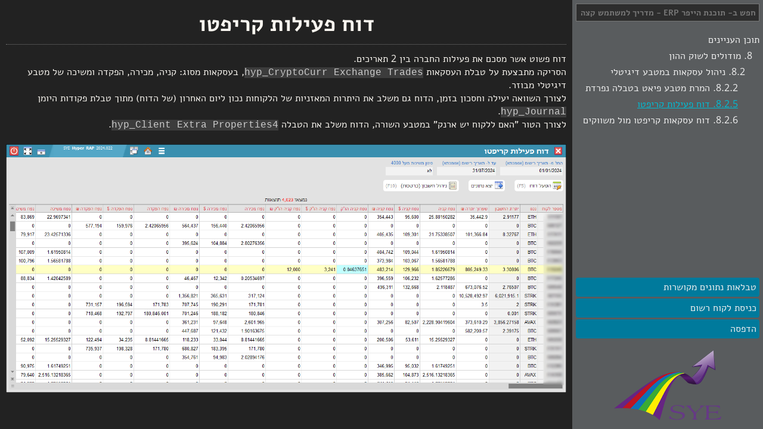

--- FILE ---
content_type: text/html; charset=utf-8
request_url: https://kb.sye.co.il/kb_page1480
body_size: 3808
content:
<!DOCTYPE html>
<html dir="ltr" lang="en-US">

<head>
<meta charset="UTF-8" />
<title>דוח פעילות קריפטו</title>
<link rel="canonical" href="https://kb.sye.co.il/kb_page1480" />
<link rel="shortcut" href="media/icon.ico" type="image/x-icon" />
<link rel="shortcut icon" href="media/icon.ico" type="image/x-icon" />
<meta name="format-detection" content="telephone=no">
<meta name="robots" content="noindex">
<link rel="stylesheet" href="js/jquery-ui.min.css" />
<link rel="stylesheet" href="css/fonts/fonts.css" />
<link rel="stylesheet" href="js/prism.css" />
<link rel="stylesheet" href="css/RTL.css" />
</head>

<body data-language="HEB">
<div id="AppFlex_Lev1">
<nav>
<!-- Navigation Panel -->

<input type="text" id="kb_Search" placeholder="חפש ב- תוכנת הייפר ERP - מדריך למשתמש קצה">
<div class="MenuSep"></div>
<div id="Short_Content_Tree">
<ul>
<li> <div>
<a href="kb?book=1">תוכן העניינים</a>
</div>
<ul>
<li>
<div>
8. <a href="kb_page718">מודולים לשוק ההון</a>
</div>
<ul>
<li>
<div>
8.2. <a href="kb_page1326">ניהול עסקאות במטבע דיגיטלי</a>
</div>
<ul>
<li>
<div>
8.2.2. <a href="kb_page1354">המרת מטבע פיאט בטבלה נפרדת</a>
</div>
</li>
<li>
<div class="selected">8.2.5. דוח פעילות קריפטו</div>
</li>
<li>
<div>
8.2.6. <a href="kb_page1523">דוח עסקאות קריפטו מול משווקים</a>
</div>
</li>
</ul>
</li>
</ul>
</li>
</ul>
</li>
</ul>
</div>
<div class="MenuSep"></div>
<div id="MenuBottom">
<a class="MenuItem link" href="kb_tables?page=1480" target="_blank">טבלאות נתונים מקושרות</a>
<div class="MenuItem link" onclick="GotoAddr('https://kb.sye.co.il/kb_sign_in')">כניסת לקוח רשום</div>
<div class="MenuItem link" onclick="Print_kb_page(1480)">הדפסה</div>
</div>
<div class="MenuSep"></div>
<a id="MenuLogo" href="https://kb.sye.co.il/"></a>

<!-- Navigation Panel Ends Here -->
</nav>
  <div id="AppFlex_Lev2">
<main>
<!-- Page Content -->

<h1>דוח פעילות קריפטו</h1>

דוח פשוט אשר מסכם את פעילות החברה בין 2 תאריכים.
<br>
הסריקה מתבצעת על טבלת העסקאות <div class="codeFont">hyp_CryptoCurr Exchange Trades</div>, בעסקאות מסוג: קניה, מכירה, הפקדה ומשיכה של מטבע דיגיטלי מבוזר.
<br>
לצורך השוואה יעילה וחסכון בזמן, הדוח גם משלב את היתרות המאזניות של הלקוחות נכון ליום האחרון (של הדוח) מתוך טבלת פקודות היומן <div class="codeFont">hyp_Journal</div>.
<br>
לצורך הטור "האם ללקוח יש ארנק" במטבע השורה, הדוח משלב את הטבלה <div class="codeFont">hyp_Client Extra Properties4</div>.
<br>
<br>
<img class="scrimg" src="screen_shots/book1/Forex/CryptoCurr_Exchange_Trading_Report.png" alt="">


<!-- = = = = = = = = = = = = = = = = = = = = = = = = = = = = = = -->
<h2>הוראות הפעלה</h2>
<!-- = = = = = = = = = = = = = = = = = = = = = = = = = = = = = = -->
בראש העמוד 3 שדות פרמטרים להפעלת הדוח:
<br>
<table class="Tbl">
<tr>
<th>שם השדה</th>
<th>תיאור</th>

</tr><tr>
  <td>
החל מ- תאריך רישום (אסמכתא)
<br>
עד ל- תאריך רישום (אסמכתא)
  </td>
  <td>
הדוח יקרא עסקאות בטווח שבין שני התאריכים ויחשב מאזן רק לפי תאריך הסיום ("עד ל-").
  </td>

</tr><tr>
  <td>סינון משיכות מעל 4000</td>
  <td>
פונקציה חישובית: כאשר ערך הפרמטר הוא "כן", אזי לאחר בניית הטבלה של הדוח, רצה לולאה שמוחקת את כל השורות בהן ערך השדה <span class="silver_note">יתרה הו"ק ₪</span> קטן מ- 4000 שח.
<br>
כפי שיוסבר בהמשך, חישוב שווי המטבעות שנותרו למשיכה נעשה לפי השווי של עסקאות הקניה הו"ק !
  </td>
</tr>
</table>
<br>

מתחת לשדות בראש העמוד, נמצאים לחצני ההפעלה:
<br>
<table class="buttons_table">
<tr>
  <th><img src="icons/report-execute.png" /> הפעל דוח</th>
  <td>
מפעיל את השאילתות ברקע. הדוח זקוק לחצי/דקה בכדי להיבנות (תלוי בגודל מסד הנתונים).
<br>
באפשרותך לעבוד בהייפר כרגיל (לעבור לעמודים אחרים) בזמן בניית הדוח.
  </td>

</tr><tr>
  <th><img src="icons/table-export.png" /> יצא נתונים</th>
  <td>
יצוא לגיליון עם לשונית אחת, סדר הטורים בהתאם לעיצוב טבלת הפלט (בשליטה של מנהל המערכת).
  </td>

</tr><tr>
  <th><img src="icons/account_book.png" /> ניהול חשבון (כרטסת)</th>
  <td>
פותח ומפעיל דוח כרטסת, של הלקוח עליו נמצא הסמן בטבלה ובטווח התאריכים לפי הפרמטרים לעיל.
  </td>

</tr><tr>
  <th><img src="icons/table-design.png" /> הוספת שדות לדוח</th>
  <td>
הלחצן פותח דיאלוג בחירת שדות מטבלת הלקוחות בלבד. לאחר שינוי רשימת השדות יש להיכנס לעיצוב של טבלת הפלט ולבחור את העמודות החדשות ואת מיקומן.
  </td>
</tr>
</table>



<!-- = = = = = = = = = = = = = = = = = = = = = = = = = = = = = = -->
<h3>פלט הדוח</h3>
<!-- = = = = = = = = = = = = = = = = = = = = = = = = = = = = = = -->

בטבלה יופיעו רק לקוחות שביצעו עסקאות בטווח התאריכים של הדוח. לקוח שיש לו יתרה מלפני כן ולא ביצע עסקה בתקופה של הדוח - לא יופיע כלל.
<br>
<table class="Tbl">
<tr>
<th>שם השדה</th>
<th>תיאור</th>

</tr><tr>
  <td>מספר ושם לקוח</td>
  <td>
קליק כפול או Enter על שורה בטבלה, יפתח את תיק הלקוח.
  </td>

</tr><tr>
  <td><B>נכס</B></td>
  <td>
סימבול של מטבע דיגיטלי כפי שנרשם בספרים.
  </td>

</tr><tr>
  <td>יתרת החשבון</td>
  <td>
היתרה (מאזן) של המטבע הדיגיטלי, בחשבון הלקוח נכון לתאריך הסיום של הדוח (לפי פקודות יומן).
  </td>

</tr><tr>
  <td>שערוך יתרה ₪</td>
  <td>
שערוך היתרה מהשדה הקודם לשקלים, לפי שער ידוע אחרון לתאריך הסיום של הדוח.
  </td>

</tr><tr>
  <td><B>נפח קניה</B></td>
  <td>
מונה סך כל כמות הקניה בעסקאות שאינן הו"ק, לפי הנכס בשורה.
  </td>

</tr><tr>
  <td>נפח קניה $</td>
  <td>
שווי הקניות בדולר ארה"ב, לפי שער הלקוח הנקוב בכל עסקה.
  </td>

</tr><tr>
  <td>נפח קניה ₪</td>
  <td>
שווי הקניות בשקלים, הינו מכפלה של השדה הקודם בשער היציג הידוע בעת ביצוע העסקה בבורסה (השער מאוחסן ברשומת העסקה).
  </td>

</tr><tr>
  <td>
נפח קניה הו"ק
<br>
נפח קניה הו"ק $
<br>
נפח קניה הו"ק ₪
</td>
  <td>
בדיוק כמו שלושת השדות הקודמים, אבל סופר את העסקאות שנעשו דרך אשף הוראות קבע.
<br>
בעסקאות הוראת קבע נרשם הטקסט <span class="silver_note">[C.S.O module]</span> בתחילת השדה [System Notes].
<br>
<U>הבהרה:</U> עסקת קניה יכולה להיספר רק בסט שדות אחד מבין השניים הללו, כלומר עסקת קניה בהו"ק לא תיספר בטור "נפח קניה".
  </td>

</tr><tr>
  <td><B>נפח מכירה</B></td>
  <td>
מונה סך כל הכמות שנמכרה, לפי הנכס בשורה.
  </td>

</tr><tr>
  <td>נפח מכירה $</td>
  <td>
שווי המכירות בדולר ארה"ב, לפי שער הלקוח הנקוב בכל עסקה.
  </td>

</tr><tr>
  <td>נפח מכירה ₪</td>
  <td>
שווי המכירות בשקלים, הינו מכפלה של השדה הקודם בשער היציג הידוע בעת ביצוע העסקה בבורסה (השער מאוחסן ברשומת העסקה).
  </td>

</tr><tr>
  <td><B>נפח הפקדה</B></td>
  <td>
מונה סך כל הכמות שהופקדה מארנק הלקוח לארנק שלכם, לפי הנכס בשורה.
  </td>

</tr><tr>
  <td>נפח הפקדה $</td>
  <td>
שדה מחושב דינאמי (כלומר השער אינו מאוחסן בעסקה). השדה מציג מכפלה של הכמות מהשדה הקודם, בשער הסגירה הידוע של יום ההפקדה (לפי השדה <div class="codeFont">BK Entry Date</div>).
  </td>

</tr><tr>
  <td>נפח הפקדה ₪</td>
  <td>
המשך של השדה הקודם, מכפיל את הערך הדולרי בשער היציג הידוע של יום ההפקדה.
  </td>

</tr><tr>
  <td><B>נפח משיכה</B></td>
  <td>
מונה סך כל הכמות שנמשכה מהארנק שלכם לארנק הלקוח, לפי הנכס בשורה, כאשר העסקה אינה קשורה להוראות קבע !
  </td>

</tr><tr>
  <td>נפח משיכה $</td>
  <td>
שדה מחושב דינאמי (כלומר השער אינו מאוחסן בעסקה). השדה מציג מכפלה של הכמות מהשדה הקודם, בשער הסגירה הידוע של יום המשיכה (לפי השדה <div class="codeFont">BK Entry Date</div>).
  </td>

</tr><tr>
  <td>נפח משיכה ₪</td>
  <td>
המשך של השדה הקודם, מכפיל את הערך הדולרי בשער היציג הידוע של יום המשיכה.
  </td>

</tr><tr>
  <td>
נפח משיכה הו"ק
<br>
נפח משיכה הו"ק $
<br>
נפח משיכה הו"ק ₪
</td>
  <td>
בדיוק כמו שלושת השדות הקודמים, אבל סופר את העסקאות שמסומנות כקשורות להוראות קבע (סימון ידני או שימוש בכלי ההטבה - פטור מעמלה).
<br>
בעסקאות משיכה "קשורות להוראת קבע" נרשם הטקסט <span class="silver_note">[C.S.O module]</span> בתחילת השדה [System Notes].
  </td>

</tr><tr>
  <td>יתרה הו"ק</td>
  <td>
שדה מחושב: <div class="codeFont">[נפח קניה הו"ק]</div> מינוס <div class="codeFont">[נפח משיכה הו"ק]</div> מציג את יתרת הזכאות עבור הטבה.
  </td>

</tr><tr>
  <td>יתרה הו"ק ₪</td>
  <td>
חישוב שווי המטבעות שנותרו למשיכה, לפי השווי של עסקאות הקניה הו"ק !
  </td>

</tr><tr>
  <td>רווח חדר עסקאות ₪</td>
  <td>
סיכום פשוט של הרווח על הלקוח, לפי הנכס בשורה, מכל העסקאות שעלו בשאילתה (לכל רשומת עסקה יש שדה רווח בשקלים שמחושב מראש).
  </td>

</tr><tr>
  <td>יש ארנק</td>
  <td>
האם ללקוח ולמטבע אשר מופיעים בשורה - יש כתובת ארנק דיגיטלי בטבלה
<div class="codeFont">hyp_Client Extra Properties4</div>
  </td>
</tr>
</table>
<br>
* באפשרותך להוסיף עוד שדות מטבלת הלקוחות לסוף טבלת התוצאות.
<br>



<br>
<br>
<br>
<br>
<!-- Page Content Ends Here -->
</main>
<!-- Page Footer -->
<footer>
&copy; 2025 כל הזכויות שמורות לחברת שאי תעשיות תוכנה בע"מ. &nbsp; 
&hearts; המאמרים כתובים בלשון זכר או נקבה, אך פונים לכל המגדרים. &nbsp; 
&diams; האתר בתהליך בפיתוח, יתכנו שגיאות וחוסרים בתכנים.
</footer>
</div>
</div>

<!-- Javascript stuff -->

<div id="Popup_Dialog">
</div>
<div id="Popup_Background"></div>

<script type="text/javascript" src="js/jquery.min.js"></script>
<script type="text/javascript" src="js/jquery-ui.min.js"></script>
<script type="text/javascript" src="js/prism.js"></script>
<script type="text/javascript" src="js/syekb.js"></script>
<script>
SearchBook(1,"Yes");
</script>
</body>
</html>


--- FILE ---
content_type: text/css; charset=utf-8
request_url: https://kb.sye.co.il/css/fonts/fonts.css
body_size: 1610
content:
/*=============================================================================//
   Copyright (c) 2001-2022  Shlomi Ronen and Yaniv Sharir  (SYE Software)
   Last Code Modification Date: SEP 04, 2022
//=============================================================================*/

/*  
    we download the fonts from Google.Fonts service:
      1. by downloading the css from google.
      2. copy it to this file; fix the script as necessary.
      3. extracting the woff2 files (best format) to local 'fonts' directory.
  4. fix url() function; maybe rename local file to font name ?
*/  

/* Alef - Heb + Eng - NO digits (bad font for numbers) */ 
@font-face {font-family:'Alef'; font-style:normal; font-weight:400;
  src: url('Alef-Regular.woff2') format('woff2');
  unicode-range: U+0000-002F, U+003A-00FF, U+0131, U+0152-0153, U+02BB-02BC, U+02C6, U+02DA, U+02DC, U+2000-206F, U+2074, U+20AC, U+2122, U+2191, U+2193, U+2212, U+2215, U+FEFF, U+FFFD;
}
@font-face {font-family:'Alef'; font-style:normal; font-weight:400;
  src: url('Alef-Regular-Heb.woff2') format('woff2');
  unicode-range: U+0590-05FF, U+20AA, U+25CC, U+FB1D-FB4F;
}
@font-face {font-family:'Alef'; font-style:normal; font-weight:700;
  src: url('Alef-Regular-Bold.woff2') format('woff2');
  unicode-range: U+0000-002F, U+003A-00FF, U+0131, U+0152-0153, U+02BB-02BC, U+02C6, U+02DA, U+02DC, U+2000-206F, U+2074, U+20AC, U+2122, U+2191, U+2193, U+2212, U+2215, U+FEFF, U+FFFD;
}
@font-face {font-family:'Alef'; font-style:normal; font-weight:700;
  src: url('Alef-Regular-Heb-Bold.woff2') format('woff2');
  unicode-range: U+0590-05FF, U+20AA, U+25CC, U+FB1D-FB4F;
}

/* Heebo */
@font-face {font-family:'Heebo'; font-style:normal; font-weight:400;
  src: url('Heebo-Heb.woff2') format('woff2');
  unicode-range: U+0590-05FF, U+20AA, U+25CC, U+FB1D-FB4F;
}
@font-face {font-family:'Heebo'; font-style:normal; font-weight:400;
  src: url('Heebo.woff2') format('woff2');
  unicode-range: U+0000-00FF, U+0131, U+0152-0153, U+02BB-02BC, U+02C6, U+02DA, U+02DC, U+2000-206F, U+2074, U+20AC, U+2122, U+2191, U+2193, U+2212, U+2215, U+FEFF, U+FFFD;
}

/* Microsoft SegoeUI */
@font-face {font-family:'SegoeUI'; font-weight:400; src: url('segoeui-400.woff') format('woff'); }
@font-face {font-family:'SegoeUI'; font-weight:700; src: url('segoeui-600.woff') format('woff'); }

/* = = = = = Google Open Sans = = = = = (NO Heb) */
/* cyrillic-ext */
@font-face {font-family:'Open Sans'; font-style:italic; font-weight:400;
  src: url("mem6YaGs126MiZpBA-UFUK0Udc1UAw.woff2") format('woff2');
  unicode-range: U+0460-052F, U+1C80-1C88, U+20B4, U+2DE0-2DFF, U+A640-A69F, U+FE2E-FE2F;
}
/* cyrillic */
@font-face {font-family:'Open Sans'; font-style:italic; font-weight:400;
  src: url("mem6YaGs126MiZpBA-UFUK0ddc1UAw.woff2") format('woff2');
  unicode-range: U+0400-045F, U+0490-0491, U+04B0-04B1, U+2116;
}
/* greek-ext */
@font-face {font-family:'Open Sans'; font-style:italic; font-weight:400;
  src: url("mem6YaGs126MiZpBA-UFUK0Vdc1UAw.woff2") format('woff2');
  unicode-range: U+1F00-1FFF;
}
/* greek */
@font-face {font-family:'Open Sans'; font-style:italic; font-weight:400;
  src: url("mem6YaGs126MiZpBA-UFUK0adc1UAw.woff2") format('woff2');
  unicode-range: U+0370-03FF;
}
/* vietnamese */
@font-face {font-family:'Open Sans'; font-style:italic; font-weight:400;
  src: url("mem6YaGs126MiZpBA-UFUK0Wdc1UAw.woff2") format('woff2');
  unicode-range: U+0102-0103, U+0110-0111, U+0128-0129, U+0168-0169, U+01A0-01A1, U+01AF-01B0, U+1EA0-1EF9, U+20AB;
}
/* latin-ext */
@font-face {font-family:'Open Sans'; font-style:italic; font-weight:400;
  src: url("mem6YaGs126MiZpBA-UFUK0Xdc1UAw.woff2") format('woff2');
  unicode-range: U+0100-024F, U+0259, U+1E00-1EFF, U+2020, U+20A0-20AB, U+20AD-20CF, U+2113, U+2C60-2C7F, U+A720-A7FF;
}
/* latin */
@font-face {font-family:'Open Sans'; font-style:italic; font-weight:400;
  src: url("mem6YaGs126MiZpBA-UFUK0Zdc0.woff2") format('woff2');
  unicode-range: U+0000-00FF, U+0131, U+0152-0153, U+02BB-02BC, U+02C6, U+02DA, U+02DC, U+2000-206F, U+2074, U+20AC, U+2122, U+2191, U+2193, U+2212, U+2215, U+FEFF, U+FFFD;
}

/* cyrillic-ext */
@font-face {font-family:'Open Sans'; font-style:italic; font-weight:700;
  src: url("memnYaGs126MiZpBA-UFUKWiUNhmIqOjjg.woff2") format('woff2');
  unicode-range: U+0460-052F, U+1C80-1C88, U+20B4, U+2DE0-2DFF, U+A640-A69F, U+FE2E-FE2F;
}
/* cyrillic */
@font-face {font-family:'Open Sans'; font-style:italic; font-weight:700;
  src: url("memnYaGs126MiZpBA-UFUKWiUNhvIqOjjg.woff2") format('woff2');
  unicode-range: U+0400-045F, U+0490-0491, U+04B0-04B1, U+2116;
}
/* greek-ext */
@font-face {font-family:'Open Sans'; font-style:italic; font-weight:700;
  src: url("memnYaGs126MiZpBA-UFUKWiUNhnIqOjjg.woff2") format('woff2');
  unicode-range: U+1F00-1FFF;
}
/* greek */
@font-face {font-family:'Open Sans'; font-style:italic; font-weight:700;
  src: url("memnYaGs126MiZpBA-UFUKWiUNhoIqOjjg.woff2") format('woff2');
  unicode-range: U+0370-03FF;
}
/* vietnamese */
@font-face {font-family:'Open Sans'; font-style:italic; font-weight:700;
  src: url("memnYaGs126MiZpBA-UFUKWiUNhkIqOjjg.woff2") format('woff2');
  unicode-range: U+0102-0103, U+0110-0111, U+0128-0129, U+0168-0169, U+01A0-01A1, U+01AF-01B0, U+1EA0-1EF9, U+20AB;
}
/* latin-ext */
@font-face {font-family:'Open Sans'; font-style:italic; font-weight:700;
  src: url("memnYaGs126MiZpBA-UFUKWiUNhlIqOjjg.woff2") format('woff2');
  unicode-range: U+0100-024F, U+0259, U+1E00-1EFF, U+2020, U+20A0-20AB, U+20AD-20CF, U+2113, U+2C60-2C7F, U+A720-A7FF;
}
/* latin */
@font-face {font-family:'Open Sans'; font-style:italic; font-weight:700;
  src: url("memnYaGs126MiZpBA-UFUKWiUNhrIqM.woff2") format('woff2');
  unicode-range: U+0000-00FF, U+0131, U+0152-0153, U+02BB-02BC, U+02C6, U+02DA, U+02DC, U+2000-206F, U+2074, U+20AC, U+2122, U+2191, U+2193, U+2212, U+2215, U+FEFF, U+FFFD;
}

/* cyrillic-ext */
@font-face {font-family:'Open Sans'; font-style:normal; font-weight:400;
  src: url("mem8YaGs126MiZpBA-UFWJ0bbck.woff2") format('woff2');
  unicode-range: U+0460-052F, U+1C80-1C88, U+20B4, U+2DE0-2DFF, U+A640-A69F, U+FE2E-FE2F;
}
/* cyrillic */
@font-face {font-family:'Open Sans'; font-style:normal; font-weight:400;
  src: url("mem8YaGs126MiZpBA-UFUZ0bbck.woff2") format('woff2');
  unicode-range: U+0400-045F, U+0490-0491, U+04B0-04B1, U+2116;
}
/* greek-ext */
@font-face {font-family:'Open Sans'; font-style:normal; font-weight:400;
  src: url("mem8YaGs126MiZpBA-UFWZ0bbck.woff2") format('woff2');
  unicode-range: U+1F00-1FFF;
}
/* greek */
@font-face {font-family:'Open Sans'; font-style:normal; font-weight:400;
  src: url("mem8YaGs126MiZpBA-UFVp0bbck.woff2") format('woff2');
  unicode-range: U+0370-03FF;
}
/* vietnamese */
@font-face {font-family:'Open Sans'; font-style:normal; font-weight:400;
  src: url("mem8YaGs126MiZpBA-UFWp0bbck.woff2") format('woff2');
  unicode-range: U+0102-0103, U+0110-0111, U+0128-0129, U+0168-0169, U+01A0-01A1, U+01AF-01B0, U+1EA0-1EF9, U+20AB;
}
/* latin-ext */
@font-face {font-family:'Open Sans'; font-style:normal; font-weight:400;
  src: url("mem8YaGs126MiZpBA-UFW50bbck.woff2") format('woff2');
  unicode-range: U+0100-024F, U+0259, U+1E00-1EFF, U+2020, U+20A0-20AB, U+20AD-20CF, U+2113, U+2C60-2C7F, U+A720-A7FF;
}
/* latin */
@font-face {font-family:'Open Sans'; font-style:normal; font-weight:400;
  src: url("mem8YaGs126MiZpBA-UFVZ0b.woff2") format('woff2');
  unicode-range: U+0000-00FF, U+0131, U+0152-0153, U+02BB-02BC, U+02C6, U+02DA, U+02DC, U+2000-206F, U+2074, U+20AC, U+2122, U+2191, U+2193, U+2212, U+2215, U+FEFF, U+FFFD;
}

/* cyrillic-ext */
@font-face {font-family:'Open Sans'; font-style:normal; font-weight:700;
  src: url("mem5YaGs126MiZpBA-UN7rgOX-hpOqc.woff2") format('woff2');
  unicode-range: U+0460-052F, U+1C80-1C88, U+20B4, U+2DE0-2DFF, U+A640-A69F, U+FE2E-FE2F;
}
/* cyrillic */
@font-face {font-family:'Open Sans'; font-style:normal; font-weight:700;
  src: url("mem5YaGs126MiZpBA-UN7rgOVuhpOqc.woff2") format('woff2');
  unicode-range: U+0400-045F, U+0490-0491, U+04B0-04B1, U+2116;
}
/* greek-ext */
@font-face {font-family:'Open Sans'; font-style:normal; font-weight:700;
  src: url("mem5YaGs126MiZpBA-UN7rgOXuhpOqc.woff2") format('woff2');
  unicode-range: U+1F00-1FFF;
}
/* greek */
@font-face {font-family:'Open Sans'; font-style:normal; font-weight:700;
  src: url("mem5YaGs126MiZpBA-UN7rgOUehpOqc.woff2") format('woff2');
  unicode-range: U+0370-03FF;
}
/* vietnamese */
@font-face {font-family:'Open Sans'; font-style:normal; font-weight:700;
  src: url("mem5YaGs126MiZpBA-UN7rgOXehpOqc.woff2") format('woff2');
  unicode-range: U+0102-0103, U+0110-0111, U+0128-0129, U+0168-0169, U+01A0-01A1, U+01AF-01B0, U+1EA0-1EF9, U+20AB;
}
/* latin-ext */
@font-face {font-family:'Open Sans'; font-style:normal; font-weight:700;
  src: url("mem5YaGs126MiZpBA-UN7rgOXOhpOqc.woff2") format('woff2');
  unicode-range: U+0100-024F, U+0259, U+1E00-1EFF, U+2020, U+20A0-20AB, U+20AD-20CF, U+2113, U+2C60-2C7F, U+A720-A7FF;
}
/* latin */
@font-face {font-family:'Open Sans'; font-style:normal; font-weight:700;
  src: url("mem5YaGs126MiZpBA-UN7rgOUuhp.woff2") format('woff2');
  unicode-range: U+0000-00FF, U+0131, U+0152-0153, U+02BB-02BC, U+02C6, U+02DA, U+02DC, U+2000-206F, U+2074, U+20AC, U+2122, U+2191, U+2193, U+2212, U+2215, U+FEFF, U+FFFD;
}

/* = = = = = Mobile Burger_Menu Button = = = = = */

#Burger_Menu {align-items:center;cursor:pointer;display:flex;height:30px;justify-content:center;position:relative;transition:all .5s ease-in-out;width:30px;}
.Burger_Menu__burger {background:#007a9c;border-radius:4px;box-shadow:0 2px 5px rgba(255,101,47,.2);height:5px;transition:all .5s ease-in-out;width:30px;}
.Burger_Menu__burger::before,
.Burger_Menu__burger::after {background:#007a9cc7;border-radius:4px;box-shadow:0 2px 5px rgba(255,101,47,.2);content:'';height:5px;position:absolute;transition:all .5s ease-in-out;width:30px;}
.Burger_Menu__burger::before {transform:translatey(-10px);}
.Burger_Menu__burger::after {transform:translatey(10px);}
#Burger_Menu.open .Burger_Menu__burger {background:transparent;box-shadow:none;transform:translatex(-50px);}
#Burger_Menu.open .Burger_Menu__burger::before {transform:rotate(45deg) translate(35px, -35px);}
#Burger_Menu.open .Burger_Menu__burger::after {transform:rotate(-45deg) translate(35px, 35px);}
#Burger_Menu_Content {background:silver;box-shadow:0px 8px 16px 0px rgba(0,0,0,0.2);display:none;padding:10px;position:absolute;z-index:2;}



--- FILE ---
content_type: text/css; charset=utf-8
request_url: https://kb.sye.co.il/js/prism.css
body_size: 1361
content:
/* PrismJS 1.29.0
https://prismjs.com/download.html#themes=prism-okaidia&languages=markup+css+clike+javascript+json+json5+jsonp+pascal&plugins=line-numbers+normalize-whitespace+toolbar+copy-to-clipboard+match-braces */
code[class*=language-],pre[class*=language-]{direction:ltr;color:#f8f8f2;background:0 0;text-shadow:0 1px rgba(0,0,0,.3);font-family:Consolas,Monaco,'alef','Andale Mono','Ubuntu Mono',monospace;font-size:1em;text-align:left;white-space:pre;word-spacing:normal;word-break:normal;word-wrap:normal;line-height:1.5;-moz-tab-size:4;-o-tab-size:4;tab-size:4;-webkit-hyphens:none;-moz-hyphens:none;-ms-hyphens:none;hyphens:none}pre[class*=language-]{padding:1em;margin:.5em 0;overflow:auto;border-radius:.3em}:not(pre)>code[class*=language-],pre[class*=language-]{background:#272822}:not(pre)>code[class*=language-]{padding:.1em;border-radius:.3em;white-space:normal}.token.cdata,.token.comment,.token.doctype,.token.prolog{color:#b586d1}.token.punctuation{color:#9a9a9a}.token.namespace{opacity:.7}.token.constant,.token.deleted,.token.property,.token.symbol,.token.tag{color:#f92672}.token.boolean,.token.number{color:#F08D49}.token.attr-name,.token.builtin,.token.char,.token.inserted,.token.selector,.token.string{color:#7EC699}.language-css .token.string,.style .token.string,.token.entity,.token.operator,.token.url,.token.variable{color:#f8f8f2}.token.atrule,.token.attr-value,.token.class-name,.token.function{color:#e6db74}.token.keyword{color:#66d9ef}.token.important,.token.regex{color:#fd971f}.token.bold,.token.important{font-weight:700}.token.italic{font-style:italic}.token.entity{cursor:help}
pre[class*=language-].line-numbers{position:relative;padding-left:3.8em;counter-reset:linenumber}pre[class*=language-].line-numbers>code{position:relative;white-space:inherit}.line-numbers .line-numbers-rows{position:absolute;pointer-events:none;top:0;font-size:100%;left:-3.8em;width:3em;letter-spacing:-1px;border-right:1px solid #999;-webkit-user-select:none;-moz-user-select:none;-ms-user-select:none;user-select:none}.line-numbers-rows>span{display:block;counter-increment:linenumber}.line-numbers-rows>span:before{content:counter(linenumber);color:#999;display:block;padding-right:.8em;text-align:right}
div.code-toolbar{position:relative}div.code-toolbar>.toolbar{position:absolute;z-index:10;top:.3em;right:.2em;transition:opacity .3s ease-in-out;opacity:0}div.code-toolbar:hover>.toolbar{opacity:1}div.code-toolbar:focus-within>.toolbar{opacity:1}div.code-toolbar>.toolbar>.toolbar-item{display:inline-block}div.code-toolbar>.toolbar>.toolbar-item>a{cursor:pointer}div.code-toolbar>.toolbar>.toolbar-item>button{background:0 0;border:0;color:inherit;font:inherit;line-height:normal;overflow:visible;padding:0;-webkit-user-select:none;-moz-user-select:none;-ms-user-select:none}div.code-toolbar>.toolbar>.toolbar-item>a,div.code-toolbar>.toolbar>.toolbar-item>button,div.code-toolbar>.toolbar>.toolbar-item>span{color:#bbb;font-size:.8em;padding:0 .5em;background:#f5f2f0;background:rgba(224,224,224,.2);box-shadow:0 2px 0 0 rgba(0,0,0,.2);border-radius:.5em}div.code-toolbar>.toolbar>.toolbar-item>a:focus,div.code-toolbar>.toolbar>.toolbar-item>a:hover,div.code-toolbar>.toolbar>.toolbar-item>button:focus,div.code-toolbar>.toolbar>.toolbar-item>button:hover,div.code-toolbar>.toolbar>.toolbar-item>span:focus,div.code-toolbar>.toolbar>.toolbar-item>span:hover{color:inherit;text-decoration:none}
.token.punctuation.brace-hover,.token.punctuation.brace-selected{outline:solid 1px}.rainbow-braces .token.punctuation.brace-level-1,.rainbow-braces .token.punctuation.brace-level-5,.rainbow-braces .token.punctuation.brace-level-9{color:#e50;opacity:1}.rainbow-braces .token.punctuation.brace-level-10,.rainbow-braces .token.punctuation.brace-level-2,.rainbow-braces .token.punctuation.brace-level-6{color:#0b3;opacity:1}.rainbow-braces .token.punctuation.brace-level-11,.rainbow-braces .token.punctuation.brace-level-3,.rainbow-braces .token.punctuation.brace-level-7{color:#26f;opacity:1}.rainbow-braces .token.punctuation.brace-level-12,.rainbow-braces .token.punctuation.brace-level-4,.rainbow-braces .token.punctuation.brace-level-8{color:#e0e;opacity:1}


--- FILE ---
content_type: text/css; charset=utf-8
request_url: https://kb.sye.co.il/css/RTL.css
body_size: 4116
content:
/*=============================================================================//
   Copyright (c) 2001-2025  Shlomi Ronen and Yaniv Sharir  (SYE Software)
   Last Code Modification Date: SEP 01, 2025
//=============================================================================*/

*{border:0 none;box-sizing:border-box;margin:0;padding:0;}
body, input, select, textarea, button{font-family:"alef","open sans",arial,sans-serif;font-size:16px;font-weight:400;line-height:normal;}

/*=== HTML Elements Style ===*/  
body{background:#222222;color:#f9f6f0;direction:ltr;overflow:hidden;text-align:left;}
img{vertical-align:middle;}
table{border-collapse:collapse;empty-cells:show;}
input{background-color:#1a1a1a;color:#55aaff;line-height:1em;min-width:50px;text-indent:5px;}
select{background-color:#1a1a1a;border:1px solid #777;color:#55aaff;height:24px;line-height:1em;min-width:70px;}
textarea{background-color:#2d2d2d;border:1px solid #777;color:#55aaff;resize:none;text-indent:5px;}
input[type="checkbox"]{height:19px;min-width:19px;text-indent:0;width:19px;}
input[type="radio"]{height:18px;min-width:18px;text-indent:0;width:18px;}
input[type="text"], input[type="password"], input[type="email"] {background-color:#2d2d2d;border:1px solid #777;height:24px;max-width:400px;}
input{outline:none;}
button{border-radius:8px;cursor:pointer;}
button:disabled, button[disabled] {filter:alpha(opacity=40);opacity:0.4;} /* msie */

/*=== Primary Visual Style ===*/
._LtR{direction:ltr;text-align:left!important;}
._RtL{direction:rtl;text-align:right!important;}
.dirltr{direction:ltr;}
.dirrtl{direction:rtl;}
.inline_LtR{direction:ltr;display:inline-block;}
.inline_RtL{direction:rtl;display:inline-block;}
.left{float:left;}
.right{float:right;}
.clear{clear:both;}

.dutyspan{color:#ff4d4d;font-weight:700;}
.NumAR{text-align:right;}
.Spacer_Vert20{display:block;height:20px;}
.Spacer_Vert40{display:block;height:40px;}
.link{cursor:pointer;}
.grayscale{-webkit-filter:grayscale(100%);filter:grayscale(100%);}  /* make button - grey */
.checkbox span, .checkbox input {vertical-align:middle;} /* sye component */
.GreenBtn{background:#00a000;}
.RedBtn{background:#e00000;}
.dfb{border:2px solid #ff4d4d!important;}

/*=== for pages like Login ===*/
.PageLinks{display:block;margin:50px 0 10px 0;}
.PageLinks a{border-radius:6px;color:#cccccc;font-weight:400;margin-right:10px;padding:3px 6px;text-decoration:none;}
.PageLinks a:hover{background-color:#3593b7;color:white;}

/*=== Nav Tag ===*/
nav {background:#595c5e;padding:6px;}
nav #MenuLogo{background:url("../media/logo.png") no-repeat;background-size:100% 100%;display:block;height:117px;margin:0 auto;width:180px;}
nav .MenuSep{height:20px;width:100%;}
nav .MenuItem{background:#007a9c;border-radius:4px;color:#f0f0f0;display:block;margin-bottom:3px;max-width:320px;min-height:30px;padding:5px;text-decoration:none;width:100%;}
nav .MenuItem.active{background:#002f3a;}
nav .MenuItem.disabled{color:#a5a5a5;text-decoration: line-through;}

/*=== Footer Tag ===*/
footer {background:#1a1a1a;color:d0d0d0;border-top:1px solid #555;font-size:14px;padding:6px 10px 1px 10px;min-height:30px;}
footer a{border-radius:6px;color:#cccccc;display:block;float:left;margin-left:10px;padding:0 6px;text-decoration:none;}
footer a:hover{background-color:#3593b7;color:white;}
footer .credits{float:right;}
footer .opposite{float:left;}
footer .opposite.version{direction:ltr;text-align:left;}

/*=== js section divs ===*/
#AlertPopup {background-color:#2d2d2d;border:1px solid #555;direction:rtl;display:none;position:fixed;text-align:right;width:485px;z-index:16;}
#AlertPopup h2{background:#1e1e1e;border-bottom:1px solid #444;color:#55aaff;font-size:18px;padding:6px 10px;}
#AlertPopup p{color:#f0f0f0;font-size:14px;padding:10px;}
#AlertPopup .buttons{padding:0 0 10px 10px;}
#AlertPopup button{background:#00a9d4;color:white;display:block;float:left;padding:10px 12px;text-decoration:none;}

#Popup_Background {background:#000;display:none;height:100%;left:0;opacity:0.8;position:fixed;top:0;width:100%;z-index:14;}
#Popup_Dialog {background-color:#1e1e1e;border:1px solid #555;direction:rtl;display:none;position:fixed;text-align:right;z-index:15;}
#Popup_Dialog.AsDialog {background-color:#2d2d2d;border:0;width:485px;}
#Popup_Dialog.AsDialog h2{background:#1e1e1e;border-bottom:1px solid #444;color:#55aaff;font-size:18px;padding:6px 10px;}
#Popup_Dialog.AsDialog p, #Popup_Dialog.AsDialog form{color:#f0f0f0;font-size:14px;padding:10px;}
#Popup_Dialog.AsDialog .buttons{padding:10px;}
#Popup_Dialog.AsDialog button{background:#00a9d4;color:white;display:block;float:left;padding:10px 12px;text-decoration:none;}
#Popup_Dialog.AsDialog .RedBtn{margin-left:10px;}

/*=== jQuery Auto complete ===*/
.ui-autocomplete {background:#2d2d2d;border:1px solid #555;direction:rtl;max-height:300px;overflow-x:hidden;overflow-y:auto;text-align:right;}
.ui-menu .ui-menu-item {background:#3c3c3c;list-style-image:none;}
.ui-menu .ui-menu-item-wrapper {border:2px solid #2d2d2d;color:#f0f0f0;margin:0!important;padding:6px 10px;}
.ui-menu .ui-state-active{background:#00a9d4;color:white;}

/*=== placeholder text color ===*/
::placeholder {color:#777777;direction:rtl;font-size:14px;text-align:right!important;}  /* chrome */
::-webkit-input-placeholder {color:#777777;direction:rtl;font-size:14px;text-align:right!important;}  /* Edge */
:-ms-input-placeholder {color:#777777;direction:rtl;font-size:14px;text-align:right!important;}  /* Internet Explorer 10-11 */

/*=== Visual Components ===*/
.Captcha_Table{margin:20px 0;}
.Captcha_Table .edit{height:32px;margin-top:6px;width:250px;}
.Captcha_Table th{display:inline-block;font-size:12px;font-weight:400;text-align:right;vertical-align:top;width:308px;}
.Captcha_Table td{display:inline-block;margin-left:20px;vertical-align:top;}
.Captcha_Table h3{font-size:14px;margin:0;padding-bottom:5px;text-decoration:underline;}

.mask_phone, .date_picker, .mask_hour, .mask_month, .mask_week, .mask_int, .mask_real, .mask_money{direction:ltr;text-align:right;}
.mask_cc, .mask_ccvd, .mask_cvv{direction:ltr;text-align:left;}
.DBfldDiv{border-bottom:1px solid #555;color:#f0f0f0;height:42px;line-height:1em;margin:26px 0 0 0;padding:3px 15px;}
.DBfldDiv._focused{border-color:#00a9d4!important;}
.DBfldDiv .edit{background:transparent;border:0!important;border-radius:0;font-size:18px;height:100%;position:relative;text-indent:0px;top:0px;width:100%;z-index:6;}
.DBfldDiv select{background:transparent;border:0;border-radius:0;font-size:18px;height:100%;position:relative;top:0px;width:100%;z-index:6;}
.DBfldDiv label{display:block;font-size:18px;padding:0;}
.DBfldDiv .smfnt{font-size:14px;}
.DBfldDiv .lbfloat{color:#bbbbbb;position:relative;top:-25px;width:102%;z-index:5;}
.DBfldDiv .filled{color:#bbbbbb;font-size:14px;height:12px;left:10px;line-height:8px;top:-50px;}
.DBfldDiv .checkbox{padding:5px 0 0 0;}
.DBfldDiv.Memo{border-radius:12px;height:82px;padding:3px 8px;}
.DBfldDiv textarea{background:transparent;border:0;border-radius:0;font-size:18px;height:100%;position:relative;text-indent:0px;top:0px;width:100%;z-index:5;}
.DBfldDiv.Memo .lbfloat{top:-71px;}
.DBfldDiv.Memo .filled{top:-93px;}

label.checkbox{display:block;margin:6px 0;}

/*=== page structure ===*/
#AppFlex_Lev1{align-items:stretch;direction:rtl;display:flex;flex-direction:row;flex-wrap:nowrap;height:100vh;justify-content:flex-start;text-align:right;}

/*=== For Short Screens ===*/
@media only screen AND (min-width:1001px) {
  #AppFlex_Lev1 nav{width:320px;}
  #AppFlex_Lev2{align-items:stretch;display:flex;flex-direction:column;flex-wrap:nowrap;justify-content:space-between;overflow:auto;width:calc(100% - 320px);}
  #AppFlex_Lev2 main{padding:10px;}
  nav #Short_Content_Tree{height:calc(100vh - 330px);}  
}
@media only screen AND (max-width:1000px) {
  #AppFlex_Lev1{overflow:auto;flex-direction:column;}
  #AppFlex_Lev2 main{overflow-x:hidden;padding:4px;}
  nav .MenuSep{height:10px;}
}

/*======================================================================================================*/
/*========================================== Knowledge Base module =====================================*/

nav #kb_Search {background-color:#2d2d2d;color:#f0f0f0;display:block;font-weight:700;height:30px;width:100%;}
nav #Short_Content_Tree{overflow:auto;width:100%;}
nav #MenuBottom{display:block;height:102px;}
nav .rednote, nav .rednote a, main .rednote a{color:#ff4d4d!important;}

main.print{background:white;color:#000;direction:rtl;font-size:14px;text-align:right;}
main.embed{direction:rtl;text-align:right;width:100%!important;}
body.embed{overflow:auto!important;}

main a{color:#b586d1;}
main h1{border-bottom:1px dotted #777;font-size:36px;font-weight:700;line-height:1.3em;margin:8px 0 12px 0;padding-bottom:10px;text-align:center;text-decoration:none;}
main h2{color:#79b7cb;font-size:32px;font-weight:700;line-height:1.3em;margin:2em 0 8px 0;padding-bottom:5px;text-decoration:none;}
main h3{color:#79b7cb;font-size:24px;font-weight:700;line-height:1.3em;margin:2em 0 6px 0;padding-bottom:4px;text-decoration:none;}
main h4{color:#79b7cb;font-size:18px;font-weight:700;line-height:1.3em;margin:2em 0 4px 0;text-decoration:underline;}
main h5{border-bottom:2px solid #e0e0e0;border-top:2px solid #e0e0e0;font-size:24px;font-weight:700;margin:3em 0 8px 0;padding:5px 0 6px 0;text-align:center;text-decoration:none;}
main p{margin-bottom:1em;}
main ul{list-style-type:disc;padding:0.5em 30px 0.3em 30px;}
main ol{list-style-type:decimal;padding:0.5em 32px 0.3em 32px;}
main ol ol{list-style-type:upper-alpha;padding:6px 20px;}
main ol li h3, main ol li h4, td h4{margin:6px 0 0 0;}
main li{display:list-item;padding:0 4px 1em 4px;}
main li:last-child, main .small li{padding-bottom:0;}

main img{max-width:100%;}
main button{background:#00a9d4;color:white;display:inline-block;margin:6px 0 0 20px;padding:10px 12px;text-decoration:none;}
main .rednote{color:#ff4d4d!important;padding:0 2px;}
main .scrimg{display:block;}
main .picture{display:inline-block;margin:10px;max-height:500px;max-width:600px;}
#loginform{width:320px;}

main .Tbl{border-collapse:separate;border-spacing:4px 6px;margin:4px -4px;width:100%;}
main .Tbl tr:nth-child(even){background:#3c3c3c;}
main .Tbl tr:nth-child(odd){background:#2d2d2d;}
main .Tbl td{min-width:90px;padding:4px;}
main .Tbl th{background:#104a5c;border-radius:3px;padding:4px;}

main .buttons_table{border-collapse:separate;border-spacing:6px 9px;margin:-4px;}
main .buttons_table td{background:#505050;border-radius:5px;padding:6px;}
main .buttons_table th{background:#efefef;color:#000;border:1px;border-radius:7px;font-weight:400;min-width:180px;padding:6px;text-align:right;}
main .buttons_table th a{text-decoration:none;}
main .buttons_table th img{max-width:30px;}

/* Span a button in a text paragraph */
main .button{background:#efefef;color:#000;border:1px;border-radius:7px;display:inline-block;font-weight:400;line-height:24px;padding:4px 6px;}
main .button img{max-width:30px;}

/* coding font */
main .func{background-color:#50c750;border-radius:3px;color:black;direction:ltr;font-family:courier new,sans-serif;padding:2px 5px;text-decoration:none;}
main .codesamp{background-color:#3c3c3c;border:1px solid #555;direction:ltr;font-family:courier new,sans-serif;margin:3px 10px;padding:5px 8px;text-align:left;}
main .codeFont {direction:ltr;font-family:courier new,sans-serif;text-align:left;}
main div.codeFont {background:#3c3c3c;color:#cccccc;display:inline-block;}
main td.codeFont {color:#f0f0f0;}
main .codeTbl td:nth-child(1) {direction:ltr;font-family:courier new,sans-serif;padding-top:7px;text-align:left;}
main .codeTbl td{vertical-align:top;}
main .silver_note{color:#ff9800;}
main .marker{color:black;background:linear-gradient(#FFEB3B, #FFEB3B) no-repeat;background-size:100% 1.3em;background-position:0 50%;box-decoration-break:clone;padding:0 4px;}

/* content index */
main .index ul{color:#f0f0f0;font-size:20px;font-weight:700;list-style-type:none;padding:0 4px;}
main .index ul ul{color:#bbbbbb;font-size:16px;font-weight:400;padding:0px 25px 20px 25px;}
main .index ul ul ul{color:#bbbbbb;padding:0px 25px 10px 25px;}
main .index li, nav li {padding:0;text-indent:0px;} 
main .index li a, nav li a{color:#f0f0f0;text-decoration:none;}
main .index li div {padding-bottom:9px;}
nav .selected{color:#00bcd4;text-decoration:underline;}
nav ul{color:#f0f0f0;list-style-type:none;padding:0;}
nav ul ul{padding-right:12px;}
nav li div {padding-bottom:4px;}

/* database tables */
main .kb_db_tbls h1{color:#79b7cb;font-size:24px;margin:20px 0 12px 0;direction:ltr;}
main .kb_db_tbls h4{color:#f0f0f0;font-size:14px;margin:0px 0 2px 0;}
main .kb_db_tbls .desc{background:#3c3c3c;border-radius:5px;margin:0 6px;padding:6px;width:calc(100% - 12px);}
main .kb_db_tbls table{border-collapse:separate;border-spacing:6px 0;padding:6px 0;width:100%;}
main .kb_db_tbls td{background:#2d2d2d;border-radius:5px;padding:6px;vertical-align:top;width:32%;}
main .kb_TnTdLink {cursor:pointer;}
main .VLtit{font-size:14px;font-style:italic;padding:4px 0 2px 0;text-decoration:underline;}

/* imaging */
main .card48{background-color:#2d2d2d;border-radius:5px;box-shadow:0 4px 8px 0 rgba(0,0,0,0.4);display:inline-block;margin:4px;padding:4px;text-align:center;width:80px;}
main .card48 img{border-radius:5px 5px 0 0;}
main .center_pic{text-align:center;}
main .center_pic img{display:inline-block;width:600px;}
main .kb_video{max-width:600px;min-width:355px;}


/* like body background */
.BGnone{background:#f9f6f0!important;}

/*======================================================================================================*/
/*=== Print Media Override - Reverts to Original Light Colors                                        ===*/

@media print {
  body {-webkit-print-color-adjust:exact !important;print-color-adjust:exact !important;}
  body, main {background:white!important;color:#000!important;}
  .BGnone{background:white!important;}
  input, select, textarea {background-color:white!important;border:1px solid #aca8a8!important;color:#0055aa!important;}
  nav {background:#d4f4fd!important;}
  nav .MenuItem {background:#007a9c!important;color:white!important;}
  nav .MenuItem.active {background:#014255!important;color:#f7dc0f!important;}
  footer {background:#f0f0f0!important;border-top:1px solid #ccc!important;color:#000!important;}
  #AlertPopup, #Popup_Dialog, #Popup_Dialog.AsDialog, .ui-autocomplete {background-color:#f4f4f4!important;border:1px solid #ccc!important;}
  #AlertPopup h2, #Popup_Dialog.AsDialog h2 {background:white!important;color:#123d6b!important;}
  #AlertPopup p, #Popup_Dialog.AsDialog p, #Popup_Dialog.AsDialog form, .ui-menu .ui-menu-item-wrapper {color:#000!important;}
  main h1 {border-bottom-color:silver!important;color:#000!important;}
  main h2, main h3 {color:#3a8faf!important;}
  main h4 {color:#0070d0!important;}
  main h5 {border-color:#000!important;color:#000!important;}

  main .Tbl tr:nth-child(even) {background:#e2f2f9!important;}
  main .Tbl tr:nth-child(odd) {background:#f0f0f0!important;}
  main .Tbl th {background:#ace1fa!important;}
  main .Tbl td, main .Tbl th {color:#000!important;}

  main .button, main .buttons_table th {background:#e4e4e4!important;color:#000!important;}
  main .buttons_table td {background:#f0f0f0!important;}
  main .func {background-color:#60ff60!important;color:black!important;}
  main .codesamp, main div.codeFont{background-color:#e2e2e2!important;color:#404040!important;}

  .DBfldDiv {border-bottom-color:silver!important;color:#000!important;}
  .DBfldDiv .edit, .DBfldDiv select, .DBfldDiv textarea {color:#0055aa!important;}
  .DBfldDiv .lbfloat, .DBfldDiv .filled {color:#555555!important;}
}

--- FILE ---
content_type: application/x-javascript
request_url: https://kb.sye.co.il/js/syekb.js
body_size: 2024
content:
//==============================================================================
// Copyright (c) 2001-2022  Shlomi Ronen and Yaniv Sharir  (SYE Software)
// Last Code Modification Date: DEC 12, 2022
//==============================================================================

// Html Page Init  (Doc Ready Event) - don't put scripts here - just function call !
//==================================================================================================================//
var Mobile_Device = 0;
var lang_link = '';


jQuery(document).ready(function() {

	if ($("body").hasClass("MobileDev")) Mobile_Device = 1;             // Primary flags and Html stretching
	lang_link = 'ui_lang=' + $("body").data('language');
	
    Connect_Mobile_Popup_Menu();
	Connect_Misc_Events();
	Connect_DB_Field_DBfldDiv();
    Open_Alert_Popup();
	
	jump = $("#Short_Content_Tree .selected");
	if (jump.length > 0) jump[0].scrollIntoView({behavior:"instant",block:"center"});	
	
});

//==================================================================================================================//
var Main_Popup_Status = 0;
var Alert_Popup_Status = 0;


function Open_Main_Popup() {   // use this function as the OnSuccess parameter on jQuery
    var windowWidth = document.documentElement.clientWidth;
    var windowHeight = document.documentElement.clientHeight;
    var popupHeight = $("#Popup_Dialog").height();
    var popupWidth = $("#Popup_Dialog").width();
    $("#Popup_Dialog").css({"top":windowHeight / 2 - popupHeight / 2, "left":windowWidth / 2 - popupWidth / 2});
    show_bg();
    if (Mobile_Device == 1) { $("#Popup_Dialog").show(); }
    else                    { $("#Popup_Dialog").fadeIn(100); };
    Main_Popup_Status = 1;
}


function Close_Main_Popup() {
    if (Main_Popup_Status == 0) return false;
    Main_Popup_Status = 0;
    hide_bg();
    if (Mobile_Device == 1) { $("#Popup_Dialog").hide(); }
    else                    { $("#Popup_Dialog").fadeOut(100); };
}


function show_bg() {
    if (Mobile_Device == 1) { $("#Popup_Background").show(); }
    else                    { $("#Popup_Background").fadeIn(100);     };
    //$("#Popup_Background").click(function() { Close_Main_Popup(); Close_Alert_Popup(); });
}


function hide_bg() {
    if (Mobile_Device == 1) { $("#Popup_Background").hide(); }
    else                    { $("#Popup_Background").fadeOut(100); };
}


function Open_Alert_Popup() {
  if ($('#AlertPopup').length == 0) return false;  // if not exists then go out
  var windowWidth = document.documentElement.clientWidth;
  var windowHeight = document.documentElement.clientHeight;
  var popupHeight = $("#AlertPopup").height();
  var popupWidth = $("#AlertPopup").width();
  $("#AlertPopup").css({"top":((windowHeight-popupHeight)/2)-1, "left":((windowWidth-popupWidth)/2)-1});
  $("#Popup_Background").css({"height":windowHeight})
  show_bg();
  if (Mobile_Device == 1)   { $("#AlertPopup").show(); }
  else                      { $("#AlertPopup").fadeIn(100); };
  Alert_Popup_Status = 1;
}


function Close_Alert_Popup() {
  if (Alert_Popup_Status == 1) {
    hide_bg();
    if (Mobile_Device == 1) { $("#AlertPopup").hide(); }
    else                    { $("#AlertPopup").fadeOut(100); };
    Alert_Popup_Status = 0;
  }
}


function PopupMessage(Title, Body, OKbtnCap) {
    $("#Popup_Dialog").addClass("AsDialog");
    $("#Popup_Dialog").html("<h2>" + Title + "</h2>\n<p>" + Body + "</p>\n" +
                            "<div class='buttons'>\n" +
                            "<button type='button' onclick='Close_Main_Popup();'>" + OKbtnCap + "</button>\n" +
                            "<div class='clear'></div>\n" +
                            "</div>");
    Open_Main_Popup();
}


function Popup_Dialog_Ajax(url) {
    $("#Popup_Dialog").addClass("AsDialog");
    $('#Popup_Dialog').load(url, Open_Main_Popup);
}


//==================================================================================================================//

function GotoAddr(httpaddr) {
  window.location = httpaddr+'?'+lang_link;
}

function SearchBook(Book, RtL)	{
	
	if (RtL == 'Yes')
		$("#kb_Search").autocomplete({
			source: 'kb_Search_Article?book='+Book, minLength:2,
			position:{my:"right top",at:"right bottom"},
			select: function(event, ui) { window.location = "kb_page" + ui.item.value }
		})
	else
		$("#kb_Search").autocomplete({
			source: 'kb_Search_Article?book='+Book, minLength:2,
			position:{my:"left top",at:"left bottom"},
			select: function(event, ui) { window.location = "kb_page" + ui.item.value }
		});
}

function SearchTable(RtL)	{
	
	if (RtL == 'Yes')
		$("#kb_Search").autocomplete({
			source: "kb_Search_Table", minLength:2,
			position:{my:"right top",at:"right bottom"},
			select: function(event, ui) { window.location = "kb_tables?name="+ui.item.value +'&'+lang_link }
		})
	else
		$("#kb_Search").autocomplete({
			source: "kb_Search_Table", minLength:2,
			position:{my:"left top",at:"left bottom"},
			select: function(event, ui) { window.location = "kb_tables?name="+ui.item.value +'&'+lang_link }
		});
}

function Connect_Misc_Events()    {

    $(".kb_TnTdLink").click(function(event) {
        event.stopPropagation();
        window.location = 'kb_tables?name=' + $(this).text() +'&'+lang_link;
        return false;
    });
	
	$(".picture").click( function() {								
		window.open($(this).prop('src'), '_blank');
		return false;
	});	
}

function Print_kb_page(pageid) {
  window.open("kb?print="+pageid+"&"+lang_link, "_blank", "toolbar=0,status=0,location=0");
}

function Print_kb_Tables(pageid) {
  if (pageid == '0')    pageid = ''
  else                  pageid = '&'+pageid;
  window.open("kb_tables?prn=1"+pageid+"&"+lang_link, "_blank", "toolbar=0,status=0,location=0");
}

function Connect_Mobile_Popup_Menu()    {

	if (Mobile_Device != 1) return false; 
	if ($('#Burger_Menu').length == 0) return false;        // if not exists then go out

    const menuBtn = document.getElementById("Burger_Menu");
    let menuOpen = false;
    menuBtn.addEventListener('click', () => {
        if (!menuOpen) {
            $("#Burger_Menu_Content").fadeIn(100);
            menuBtn.classList.add('open');
            menuOpen = true;
        } else {
            $("#Burger_Menu_Content").fadeOut(100);
            menuBtn.classList.remove('open');
            menuOpen = false;
        }
    });
}

function Connect_DB_Field_DBfldDiv()	{

	$(".DBfldDiv input").focusin(function()  {
		$(this).parent().addClass("_focused");
	});

	$(".DBfldDiv input").focusout(function()  {
		$(this).parent().removeClass("_focused");
	});

	$(".DBfldDiv input").on("input", function()  {
		if (this.value)	  {
			$(this).parent().removeClass("dfb");
			$(this).parent().find('label').addClass("filled", 500);
		}
		else 			$(this).parent().find('label').removeClass("filled", 500);
	});

	$(".DBfldDiv input").each(function()  {
		if (this.value)	$(this).parent().find('label').addClass("filled");
	});	

//=== select
	$(".DBfldDiv select").focusin(function()  {
		$(this).parent().addClass("_focused");
	});

	$(".DBfldDiv select").focusout(function()  {
		$(this).parent().removeClass("_focused");
	});

	$(".DBfldDiv select").on("input", function()  {
		if (this.value)	$(this).parent().find('label').addClass("filled", 500);
		else 			$(this).parent().find('label').removeClass("filled", 500);
	});

	$(".DBfldDiv select").each(function()  {
		if (this.value)	$(this).parent().find('label').addClass("filled");
	});

//=== textarea	
	$(".DBfldDiv textarea").focusin(function()  {
		$(this).parent().addClass("_focused");
	});

	$(".DBfldDiv textarea").focusout(function()  {
		$(this).parent().removeClass("_focused");
	});

	$(".DBfldDiv textarea").on("input", function()  {
		if (this.value)	  {
			$(this).parent().removeClass("dfb");
			$(this).parent().find('label').addClass("filled", 500);
		}
		else 			$(this).parent().find('label').removeClass("filled", 500);
	});

	$(".DBfldDiv textarea").each(function()  {
		if (this.value)	$(this).parent().find('label').addClass("filled");
	});		
}


